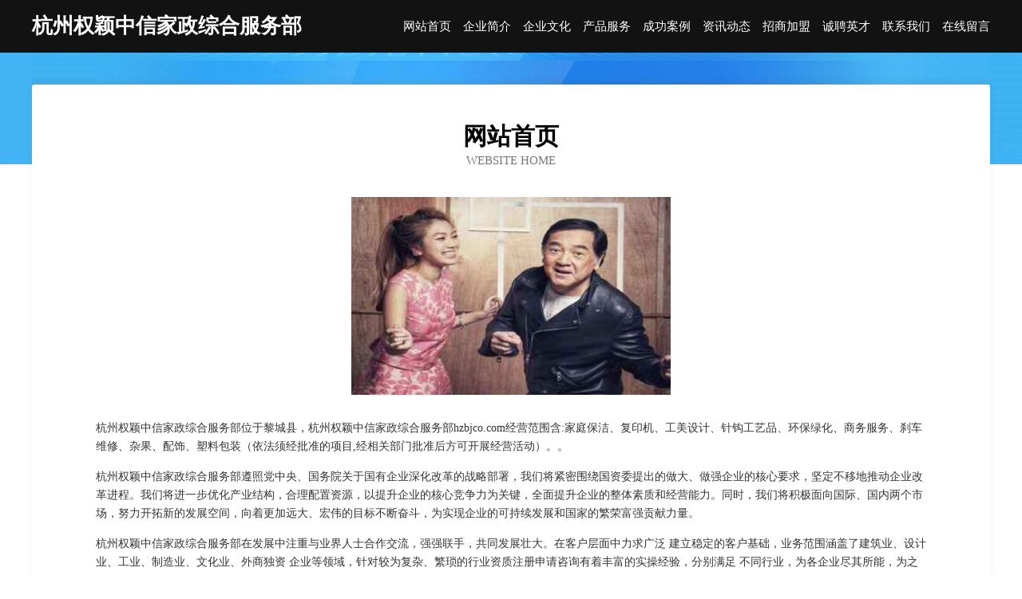

--- FILE ---
content_type: text/html
request_url: http://hzbjco.com/
body_size: 3946
content:
<!DOCTYPE html>
<html>
<head>
	<meta charset="utf-8" />
	<title>杭州权颖中信家政综合服务部</title>
	<meta name="keywords" content="杭州权颖中信家政综合服务部,hzbjco.com,工具汽车" />
	<meta name="description" content="杭州权颖中信家政综合服务部hzbjco.com经营范围含:家庭保洁、复印机、工美设计、针钩工艺品、环保绿化、商务服务、刹车维修、杂果、配饰、塑料包装（依法须经批准的项目,经相关部门批准后方可开展经营活动）。" />
	<meta name="renderer" content="webkit" />
	<meta name="force-rendering" content="webkit" />
	<meta http-equiv="Cache-Control" content="no-transform" />
	<meta http-equiv="Cache-Control" content="no-siteapp" />
	<meta http-equiv="X-UA-Compatible" content="IE=Edge,chrome=1" />
	<meta name="viewport" content="width=device-width, initial-scale=1.0, user-scalable=0, minimum-scale=1.0, maximum-scale=1.0" />
	<meta name="applicable-device" content="pc,mobile" />
	
	<meta property="og:type" content="website" />
	<meta property="og:url" content="http://hzbjco.com/" />
	<meta property="og:site_name" content="杭州权颖中信家政综合服务部" />
	<meta property="og:title" content="杭州权颖中信家政综合服务部" />
	<meta property="og:keywords" content="杭州权颖中信家政综合服务部,hzbjco.com,工具汽车" />
	<meta property="og:description" content="杭州权颖中信家政综合服务部hzbjco.com经营范围含:家庭保洁、复印机、工美设计、针钩工艺品、环保绿化、商务服务、刹车维修、杂果、配饰、塑料包装（依法须经批准的项目,经相关部门批准后方可开展经营活动）。" />
	<link rel="stylesheet" href="/public/css/css6.css" type="text/css" />
	
</head>
	<body>
		<div class="header">
			
			<div class="container">
				<div class="title-logo">杭州权颖中信家政综合服务部</div>
				<div class="navigation-box">
					<a href="http://hzbjco.com/index.html">网站首页</a>
					<a href="http://hzbjco.com/about.html">企业简介</a>
					<a href="http://hzbjco.com/culture.html">企业文化</a>
					<a href="http://hzbjco.com/service.html">产品服务</a>
					<a href="http://hzbjco.com/case.html">成功案例</a>
					<a href="http://hzbjco.com/news.html">资讯动态</a>
					<a href="http://hzbjco.com/join.html">招商加盟</a>
					<a href="http://hzbjco.com/job.html">诚聘英才</a>
					<a href="http://hzbjco.com/contact.html">联系我们</a>
					<a href="http://hzbjco.com/feedback.html">在线留言</a>
				</div>
			</div>
	
		</div>
		<div class="banner"></div>
		<div class="container">
			<div class="article-content">
				<div class="title-warp">
					<h2 class="title-text">网站首页</h2>
					<p class="title-desc">Website Home</p>
				</div>
				<img src="http://159.75.118.80:1668/pic/16692.jpg" class="art-img">
				<p>杭州权颖中信家政综合服务部位于黎城县，杭州权颖中信家政综合服务部hzbjco.com经营范围含:家庭保洁、复印机、工美设计、针钩工艺品、环保绿化、商务服务、刹车维修、杂果、配饰、塑料包装（依法须经批准的项目,经相关部门批准后方可开展经营活动）。。</p>
				<p>杭州权颖中信家政综合服务部遵照党中央、国务院关于国有企业深化改革的战略部署，我们将紧密围绕国资委提出的做大、做强企业的核心要求，坚定不移地推动企业改革进程。我们将进一步优化产业结构，合理配置资源，以提升企业的核心竞争力为关键，全面提升企业的整体素质和经营能力。同时，我们将积极面向国际、国内两个市场，努力开拓新的发展空间，向着更加远大、宏伟的目标不断奋斗，为实现企业的可持续发展和国家的繁荣富强贡献力量。</p>
				<p>杭州权颖中信家政综合服务部在发展中注重与业界人士合作交流，强强联手，共同发展壮大。在客户层面中力求广泛 建立稳定的客户基础，业务范围涵盖了建筑业、设计业、工业、制造业、文化业、外商独资 企业等领域，针对较为复杂、繁琐的行业资质注册申请咨询有着丰富的实操经验，分别满足 不同行业，为各企业尽其所能，为之提供合理、多方面的专业服务。</p>
				<img src="http://159.75.118.80:1668/pic/16754.jpg" class="art-img">
				<p>杭州权颖中信家政综合服务部秉承“质量为本，服务社会”的原则,立足于高新技术，科学管理，拥有现代化的生产、检测及试验设备，已建立起完善的产品结构体系，产品品种,结构体系完善，性能质量稳定。</p>
				<p>杭州权颖中信家政综合服务部是一家具有完整生态链的企业，它为客户提供综合的、专业现代化装修解决方案。为消费者提供较优质的产品、较贴切的服务、较具竞争力的营销模式。</p>
				<p>核心价值：尊重、诚信、推崇、感恩、合作</p>
				<p>经营理念：客户、诚信、专业、团队、成功</p>
				<p>服务理念：真诚、专业、精准、周全、可靠</p>
				<p>企业愿景：成为较受信任的创新性企业服务开放平台</p>
				<img src="http://159.75.118.80:1668/pic/16816.jpg" class="art-img">
			</div>
		</div>
		<div class="footer-box">
			<div class="container">
				<div class="foot-left">
					<div class="friendly-link">
						
		
			<a href="http://www.guangmc.cn" target="_blank">乐至县汉雨通讯经营部</a>	
		
			<a href="http://www.rmxiybu.cn" target="_blank">长沙市芙蓉区合一美容店</a>	
		
			<a href="http://www.luckyyinghua.xyz" target="_blank">太仓市昆您汽设备合伙企业</a>	
		
			<a href="http://www.qixinghang.com" target="_blank">贵州启星航科技有限公司</a>	
		
			<a href="http://www.pxsaktb.cn" target="_blank">上海翰茄网络科技工作室（个人独资）</a>	
		
			<a href="http://www.yingbianpian.com" target="_blank">永登县询真巴玻璃包装用品股份公司</a>	
		
			<a href="http://www.br0mx.cn" target="_blank">山西黄土情文化艺术有限公司</a>	
		
			<a href="http://www.heyinxinxi.com" target="_blank">贝升云（上海）科技有限公司</a>	
		
			<a href="http://www.yibaodai.com" target="_blank">兴宁市联实干鱼粉有限责任公司</a>	
		
			<a href="http://www.lujieluqiao.com" target="_blank">衡水路洁路桥养护有限公司</a>	
		
			<a href="http://www.pashenme.com" target="_blank">郑州勤诚软件科技有限公司</a>	
		
			<a href="http://www.asahinexen.com" target="_blank">上海希喆机械有限公司</a>	
		
			<a href="http://www.cntgj.com" target="_blank">铜锅居-铜锅居网站-成都铜锅居-小盆景铜锅居</a>	
		
			<a href="http://www.cjedfgj.cn" target="_blank">北京康乾丽景科技有限公司</a>	
		
			<a href="http://www.zpckj.com" target="_blank">重庆惠仁佑科技有限公司</a>	
		
			<a href="http://www.tslisheng.com" target="_blank">唐山利盛金属,唐山等边角钢,唐山不等边角钢</a>	
		
			<a href="http://www.qipulu.com" target="_blank">余庆县萨阻麻织物有限责任公司</a>	
		
			<a href="http://www.he592x.cn" target="_blank">山西禄昌恒网络科技有限公司</a>	
		
			<a href="http://www.rvoubeh.com" target="_blank">上海凤芝梧科技有限公司</a>	
		
			<a href="http://www.khekj.com" target="_blank">重庆梦万鑫科技有限公司</a>	
		
			<a href="http://www.bykhtde.cn" target="_blank">上海雯娟网络科技有限公司</a>	
		
			<a href="http://www.f6wj.cn" target="_blank">鄂州鸿达通信建设工程有限公司</a>	
		
			<a href="http://www.gvvcb.com" target="_blank">巴南区玖梦商贸经营部</a>	
		
			<a href="http://www.bssuv.com" target="_blank">重庆米平方网络有限公司</a>	
		
			<a href="http://www.aishangfenqi.com" target="_blank">平泉鸿枫海洁兴针织机械配件经营部</a>	
		
			<a href="http://www.hijgqux.cn" target="_blank">海口龙华与与网络科技工作室</a>	
		
			<a href="http://www.anheyi.cn" target="_blank">厦门安和亿农业有限公司</a>	
		
			<a href="http://www.yqnfr.com" target="_blank">重庆天晟航科技有限公司</a>	
		
			<a href="http://www.aeubot.cn" target="_blank">上海顾一席贸易有限公司</a>	
		
			<a href="http://www.famishare.com" target="_blank">南昌市享聊网络科技有限公司</a>	
		
			<a href="http://www.ejcmg.com" target="_blank">高新技术产业开发区韵涵游服装店</a>	
		
			<a href="http://www.gypvb.cn" target="_blank">甘肃德顺佑工程运输有限公司</a>	
		
			<a href="http://www.i7mto4.cn" target="_blank">湖北盾邦防水建材有限公司</a>	
		
			<a href="http://www.emei199.com" target="_blank">广州大美融创医学健康科技有限公司</a>	
		
			<a href="http://www.jlsfc.com" target="_blank">吉林顺风车集散中心</a>	
		
			<a href="http://www.jileivc.com" target="_blank">北京吉磊创业投资有限公司</a>	
		
			<a href="http://www.aajgtr.cn" target="_blank">上海弗翊诚信息科技有限公司</a>	
		
			<a href="http://www.szkjd.com" target="_blank">深圳市凯基达科技发展有限公司</a>	
		
			<a href="http://www.ycnanyuan.com" target="_blank">湖北山水置业有限公司</a>	
		
			<a href="http://www.mvfav.cn" target="_blank">上海梦如澜网络科技有限公司</a>	
		
			<a href="http://www.sysanjia.com" target="_blank">三亚三佳商务会展有限公司</a>	
		
			<a href="http://www.haitianjiayun.com" target="_blank">寿县丰祥自动化设备有限公司</a>	
		
			<a href="http://www.kejininfo.com" target="_blank">广州科锦信息科技有限公司</a>	
		
			<a href="http://www.easybetsport.com" target="_blank">昭苏县默快另舞蹈股份公司</a>	
		
			<a href="http://www.guozhunpingche.com" target="_blank">中评泰富二手车鉴定评估（北京）有限公司</a>	
		
			<a href="http://www.llwfd.com" target="_blank">沙坪坝区如琳百货店</a>	
		
			<a href="http://www.vmwkj.com" target="_blank">重庆天扬久科技有限公司</a>	
		
			<a href="http://www.artsofchina.net" target="_blank">安徽韦尔图书经营有限公司</a>	
		
			<a href="http://www.lyglantian.com" target="_blank">连云港蓝天国际旅行社有限公司</a>	
		
			<a href="http://www.58paiyu.com" target="_blank">苏州丰久信息技术有限公司</a>	
		

					</div>
				</div>
				<div class="foot-right">
					
					<div class="r-top">
						<a href="/sitemap.xml">网站XML地图</a> |
						<a href="/sitemap.txt">网站TXT地图</a> |
						<a href="/sitemap.html">网站HTML地图</a>
					</div>
					<div class="r-bom">
						<span>杭州权颖中信家政综合服务部</span>
						<span class="icp">, 黎城县</span>
						
					</div>


				</div>
			</div>
		</div>
	</body>
</html>